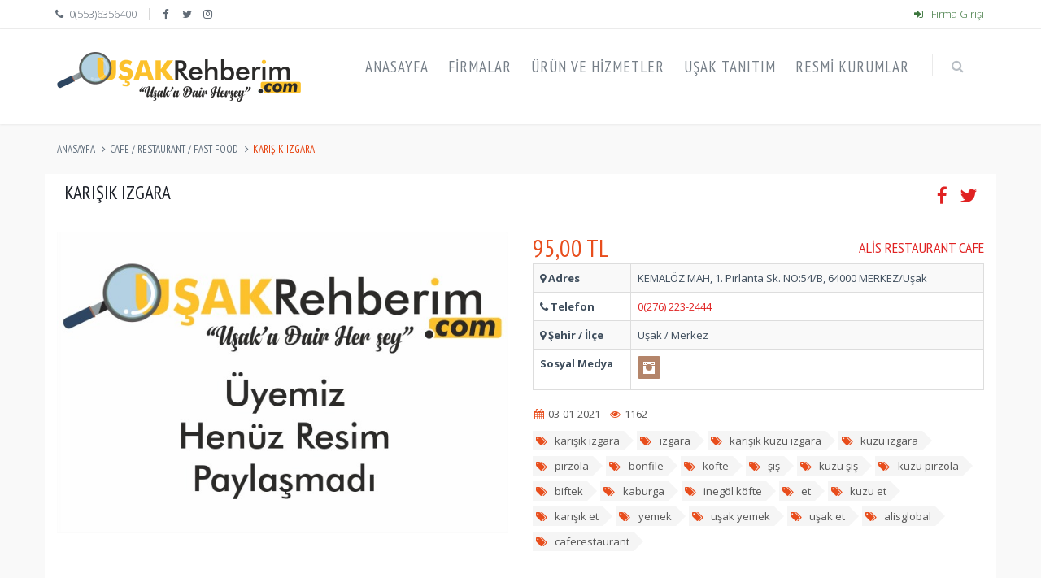

--- FILE ---
content_type: text/html; charset=UTF-8
request_url: https://www.usakrehberim.com/urun/karisik-izgara/
body_size: 9454
content:
    <!DOCTYPE html><html lang="tr"><head><meta charset="UTF-8"><title>KARIŞIK IZGARA - Alis Restaurant Cafe - 95,00 TL</title><meta content="width=device-width, initial-scale=1.0" name="viewport"><meta name="description" content="500 gr. Net (2 pirzola, 2 bonfile, köfte, şiş, biftek, kaburga, inegöl köfte)Köz Garnitürü , Pide ,Sebze,Miks, Kokoş Sos,Bulgur&nbsp; (Extra Et 100 gr 18 tl )..." /><meta name="google-site-verification" content="Sx5ISV__LkbzfOJcEFkT7mUfCpkLzv2YKdMhd8ajr_A" /><meta content="Core Bilişim" name="author"><meta name="publisher" content="VS 2019" /><meta name="googlebot" content="Index, Follow" /><meta name="robots" content="index,follow" /><link rel="dns-prefetch" href="https://maxcdn.bootstrapcdn.com/"><link rel="canonical" href="https://www.usakrehberim.com/urun/karisik-izgara/" /><link rel="alternate" hreflang="tr" href="https://www.usakrehberim.com/"><meta property="og:locale" content="tr_TR" /><meta property="og:type" content="article" /><meta property="og:title" content="KARIŞIK IZGARA" /><meta property="og:description" content="500 gr. Net (2 pirzola, 2 bonfile, köfte, şiş, biftek, kaburga, inegöl köfte)Köz Garnitürü , Pide ,Sebze,Miks, Kokoş Sos,Bulgur&nbsp; (Extra Et 100 gr 18 tl )" /><meta property="og:url" content="https://www.usakrehberim.com/urun/karisik-izgara/" /><meta property="og:site_name" content="Uşak Rehberim" /><meta property="og:image" content="https://www.usakrehberim.com/assets/photo/firma_logo/alis-restaurant-cafe-5a28fd4fda9ee0c.png" /><meta name="twitter:card" content="summary" /><meta name="twitter:description" content="500 gr. Net (2 pirzola, 2 bonfile, köfte, şiş, biftek, kaburga, inegöl köfte)Köz Garnitürü , Pide ,Sebze,Miks, Kokoş Sos,Bulgur&nbsp; (Extra Et 100 gr 18 tl )" /><meta name="twitter:title" content="KARIŞIK IZGARA" /><meta name="twitter:image" content="https://www.usakrehberim.com/assets/photo/firma_logo/alis-restaurant-cafe-5a28fd4fda9ee0c.png" /><link rel="apple-touch-icon" type="image/x-icon" sizes="57x57" href="https://www.usakrehberim.com/assets/fav/apple-icon-57x57.png"><link rel="apple-touch-icon" sizes="60x60" href="https://www.usakrehberim.com/assets/fav/apple-icon-60x60.png"><link rel="apple-touch-icon" sizes="72x72" href="https://www.usakrehberim.com/assets/fav/apple-icon-72x72.png"><link rel="apple-touch-icon" sizes="76x76" href="https://www.usakrehberim.com/assets/fav/apple-icon-76x76.png"><link rel="apple-touch-icon" sizes="114x114" href="https://www.usakrehberim.com/assets/fav/apple-icon-114x114.png"><link rel="apple-touch-icon" sizes="120x120" href="https://www.usakrehberim.com/assets/fav/apple-icon-120x120.png"><link rel="apple-touch-icon" sizes="144x144" href="https://www.usakrehberim.com/assets/fav/apple-icon-144x144.png"><link rel="apple-touch-icon" sizes="152x152" href="https://www.usakrehberim.com/assets/fav/apple-icon-152x152.png"><link rel="apple-touch-icon" sizes="180x180" href="https://www.usakrehberim.com/assets/fav/apple-icon-180x180.png"><link rel="icon" type="image/png" sizes="192x192" href="https://www.usakrehberim.com/assets/fav/android-icon-192x192.png"><link rel="icon" type="image/png" sizes="32x32" href="https://www.usakrehberim.com/assets/fav/favicon-32x32.png"><link rel="icon" type="image/png" sizes="96x96" href="https://www.usakrehberim.com/assets/fav/favicon-96x96.png"><link rel="icon" type="image/png" sizes="16x16" href="https://www.usakrehberim.com/assets/fav/favicon-16x16.png"><link rel="shortcut icon" href="https://www.usakrehberim.com/assets/fav/favicon.ico" type="image/x-icon" /><link rel="icon" href="https://www.usakrehberim.com/assets/fav/favicon.ico" type="image/x-icon" /><meta name="msapplication-TileColor" content="#ffffff"><meta name="msapplication-TileImage" content="https://www.usakrehberim.com/assets/fav/ms-icon-144x144.png"><meta name="theme-color" content="#ffffff"><link href="https://fonts.googleapis.com/css?family=Open+Sans:300,400,600,700%7CPT+Sans+Narrow%7CSource+Sans+Pro:200,300,400,600,700,900&amp;subset=all&display=swap" rel="stylesheet" type="text/css"><link href="https://www.usakrehberim.com/assets/css/fontstil.css" rel="stylesheet" type="text/css"><link rel="stylesheet" href="https://maxcdn.bootstrapcdn.com/bootstrap/3.3.2/css/bootstrap.min.css"><link href="https://www.usakrehberim.com/assets/css/style.css" rel="stylesheet" type="text/css"><script src="https://www.usakrehberim.com/assets/js/jquery.min.js"></script><script>var baseurl = "https://www.usakrehberim.com/";	window.dataLayer = window.dataLayer || [];	function gtag(){dataLayer.push(arguments);}	gtag('js', new Date());	gtag('config', 'UA-154940120-1');	var myCSS = document.createElement( "link" );	myCSS.rel = "stylesheet";	myCSS.href = "https://cdnjs.cloudflare.com/ajax/libs/jqueryui/1.12.1/jquery-ui.min.css";	document.head.insertBefore( myCSS, document.head.childNodes[ document.head.childNodes.length - 1 ].nextSibling );</script></head><body class="ecommerce"><div class="pre-header"><div class="container"><div class="row"><div class="col-md-6 col-sm-6 additional-shop-info"><ul class="list-unstyled list-inline"><li><i class="fa fa-phone"></i><span>0(553)6356400</span></li><li class="shop-currencies"><a href="https://www.facebook.com/usakrehberim/" title="Uşak Rehberim facebook sayfamız" target="_blank" rel="nofollow"><i class="fa fa-facebook"></i></a><a href="javascript:;" title="Uşak Rehberim twitter sayfamız" target="_blank" rel="nofollow"><i class="fa fa-twitter"></i></a><a href="https://www.instagram.com/usakrehberimcom/" title="Uşak Rehberim instagram sayfamız" target="_blank" rel="nofollow"><i class="fa fa-instagram"></i></a></li></ul></div><div class="col-md-6 col-sm-6 additional-nav"><ul class="list-unstyled list-inline pull-right"><li><a href="https://www.usakrehberim.com/login/" class="text-success" title="Uşak Rehberim firma girişi"><i class="fa fa-sign-in"></i> Firma Girişi</a></li></ul></div></div></div> </div><div class="header"><div class="container"><a class="site-logo" href="https://www.usakrehberim.com/" title="Uşak Rehberim"><img src="https://www.usakrehberim.com/assets/images/logo.png" alt="Uşak Rehberim"></a><a href="javascript:;" class="mobi-toggler" title="Uşak Rehberim "><i class="fa fa-bars"></i></a><div class="header-navigation"> <ul><li><a href="https://www.usakrehberim.com/" title="AnaSayfa">AnaSayfa</a></li><li><a href="https://www.usakrehberim.com/firmalar/" title="Firmalar">Firmalar</a></li><li><a href="https://www.usakrehberim.com/urunler/" title="Ürünler">Ürün ve Hizmetler</a></li><li><a href="https://www.usakrehberim.com/usak-tanitim/" title="Uşak Tanıtım Sayfamız">Uşak Tanıtım</a></li><li><a href="https://www.usakrehberim.com/resmi-kurumlar/" title="Uşak Resmi Kurumlar">Resmi Kurumlar</a></li><li class="menu-search"> <span class="sep"></span> <i class="fa fa-search search-btn"></i> <div class="search-box"><form action="https://www.usakrehberim.com/ara/" method="GET"> <div class="input-group"><input type="text" placeholder="Aranacak Kelimeyi Yazınız..." name="term" class="form-control" id="itfrustration"><span class="input-group-btn"> <button class="btn btn-primary" type="submit">Ara</button></span> </div></form> </div> </li> </ul></div></div></div><style>.product-other-images img { max-width: 94px; height: 79px; margin: 5px 8px 12px 0;
}
.product-other-images .resdiv { border: 1px solid #cecece; width: 94px; text-align: center; display: inline-block; vertical-align: middle; cursor: pointer; margin: 5px; margin-left: 0px;
}
.product-main-image img {	margin: 0px;
}
.zoom-main img { max-width: 100%; max-height: 420px; width: auto; height: 300px;
}
.zoom-main { text-align: center;
}</style><div class="main"> <div class="container"><ul class="breadcrumb" itemscope itemtype="https://schema.org/BreadcrumbList"> <li itemprop="itemListElement" itemscope itemtype="https://schema.org/ListItem"><a itemprop="item" href="https://www.usakrehberim.com/" title="Anasayfa"><span itemprop="name">Anasayfa</span></a><meta itemprop="position" content="1" /></li> <li itemprop="itemListElement" itemscope itemtype="https://schema.org/ListItem"><a itemprop="item" href="https://www.usakrehberim.com/urunler/cafe-restaurant-fast-food/" title="Cafe / Restaurant / Fast Food Kategorisi"><span itemprop="name">Cafe / Restaurant / Fast Food</span></a><meta itemprop="position" content="2" /></li> <li itemprop="itemListElement" itemscope itemtype="https://schema.org/ListItem" class="active"><span itemprop="name">KARIŞIK IZGARA</span><meta itemprop="position" content="3" /></li> </ul><div class="row margin-bottom-40"> <div class="col-md-12 product-page" itemscope itemtype="http://schema.org/Product"><meta itemprop="mpn" content="289" /><meta itemprop="sku" content="289" /><meta itemprop="description" content="500 gr. Net (2 pirzola, 2 bonfile, köfte, şiş, biftek, kaburga, inegöl köfte)Köz Garnitürü , Pide ,Sebze,Miks, Kokoş Sos,Bulgur&nbsp; (Extra Et 100 gr 18 tl )" /><div itemprop="brand" itemtype="http://schema.org/Thing" itemscope><meta itemprop="name" content="KARIŞIK IZGARA - Alis Restaurant Cafe" /></div><meta itemprop="name" content="KARIŞIK IZGARA - Alis Restaurant Cafe" /><div itemprop="offers" itemtype="http://schema.org/Offer" itemscope> <meta itemprop="price" content="9.500" /> <meta itemprop="priceCurrency" content="tl" /> <link itemprop="url" href="https://www.usakrehberim.com/urun/karisik-izgara" /> <meta itemprop="availability" content="https://schema.org/InStock" /> <meta itemprop="priceValidUntil" content="2021-01-03" /></div><div itemprop="aggregateRating" itemtype="http://schema.org/AggregateRating" itemscope> <meta itemprop="reviewCount" content="1162" /> <meta itemprop="ratingValue" content="4" /></div><div itemprop="review" itemtype="http://schema.org/Review" itemscope> <div itemprop="author" itemtype="http://schema.org/Person" itemscope><meta itemprop="name" content="Uşak Rehberim" /> </div> </div><div class="frmtop"><div class="frmpaylas"><ul class="product-social list-unstyled list-inline pull-right"> <li><a href="javascript:;" class="fbshare" title="Facebook'ta paylaş"><i class="fa fa-facebook"></i></a></li> <li><a href="javascript:;" class="twshare" title="Twitter'da paylaş"><i class="fa fa-twitter"></i></a></li></ul> </div><div class="_3-rl _7om2"><h1>KARIŞIK IZGARA</h1></div></div> <div class="row"> <div class="col-md-6 col-sm-6"><div class="product-main-image"><img itemprop="image" src="https://www.usakrehberim.com//assets/images/resim_yok.jpeg" alt="Alis Restaurant Cafe" class="img-responsive"></div> </div> <div class="col-md-6 col-sm-6"> <h4 class="pull-right urnfirm"><a href="https://www.usakrehberim.com/alis-restaurant-cafe/" target="_blank" title="Alis Restaurant Cafe">Alis Restaurant Cafe</a></h4><div class="urntop"> <strong>95,00 TL</strong></div> <table class="table table-striped table-bordered responsive-table"> <tbody> <tr> <td class="datasheet-features-type tabletdwidth"><i class="fa fa-map-marker"></i> Adres</td> <td >KEMALÖZ MAH, 1. Pırlanta Sk. NO:54/B, 64000 MERKEZ/Uşak</td> </tr> <tr> <td class="datasheet-features-type"><i class="fa fa-phone"></i> Telefon</td> <td><a href="tel:02762232444" title="Firmayı Ara"><span >0(276) 223-2444</span></a></td> </tr> <tr> <td class="datasheet-features-type"><i class="fa fa-map-marker"></i> Şehir / İlçe</td> <td >Uşak / Merkez</td> </tr><tr> <td class="datasheet-features-type" >Sosyal Medya</td> <td><ul class="social-icons"><li><a class="instagram" rel="nofollow" data-original-title="instagram" href="https://www.instagram.com/alisrestaurantcafe/" target="_blank" title="Alis Restaurant Cafe - İnstagram Sayfası"></a></li> </ul></td> </tr> </tbody></table><ul class="blog-info"><li title="Eklenme Tarihi"><i class="fa fa-calendar"></i> 03-01-2021</li><li title="Ziyaretçi Sayısı"><i class="fa fa-eye"></i> 1162</li></ul><div class="blog-tags"><ul><li><a href="https://www.usakrehberim.com/etiket/karışık+ızgara/" title="karışık ızgara - ürün etiketi"><i class="fa fa-tags"></i> karışık ızgara</a></li><li><a href="https://www.usakrehberim.com/etiket/ızgara/" title="ızgara - ürün etiketi"><i class="fa fa-tags"></i> ızgara</a></li><li><a href="https://www.usakrehberim.com/etiket/karışık+kuzu+ızgara/" title="karışık kuzu ızgara - ürün etiketi"><i class="fa fa-tags"></i> karışık kuzu ızgara</a></li><li><a href="https://www.usakrehberim.com/etiket/kuzu+ızgara/" title="kuzu ızgara - ürün etiketi"><i class="fa fa-tags"></i> kuzu ızgara</a></li><li><a href="https://www.usakrehberim.com/etiket/pirzola/" title="pirzola - ürün etiketi"><i class="fa fa-tags"></i> pirzola</a></li><li><a href="https://www.usakrehberim.com/etiket/bonfile/" title="bonfile - ürün etiketi"><i class="fa fa-tags"></i> bonfile</a></li><li><a href="https://www.usakrehberim.com/etiket/köfte/" title="köfte - ürün etiketi"><i class="fa fa-tags"></i> köfte</a></li><li><a href="https://www.usakrehberim.com/etiket/şiş/" title="şiş - ürün etiketi"><i class="fa fa-tags"></i> şiş</a></li><li><a href="https://www.usakrehberim.com/etiket/kuzu+şiş/" title="kuzu şiş - ürün etiketi"><i class="fa fa-tags"></i> kuzu şiş</a></li><li><a href="https://www.usakrehberim.com/etiket/kuzu+pirzola/" title="kuzu pirzola - ürün etiketi"><i class="fa fa-tags"></i> kuzu pirzola</a></li><li><a href="https://www.usakrehberim.com/etiket/biftek/" title="biftek - ürün etiketi"><i class="fa fa-tags"></i> biftek</a></li><li><a href="https://www.usakrehberim.com/etiket/kaburga/" title="kaburga - ürün etiketi"><i class="fa fa-tags"></i> kaburga</a></li><li><a href="https://www.usakrehberim.com/etiket/inegöl+köfte/" title="inegöl köfte - ürün etiketi"><i class="fa fa-tags"></i> inegöl köfte</a></li><li><a href="https://www.usakrehberim.com/etiket/et/" title="et - ürün etiketi"><i class="fa fa-tags"></i> et</a></li><li><a href="https://www.usakrehberim.com/etiket/kuzu+et/" title="kuzu et - ürün etiketi"><i class="fa fa-tags"></i> kuzu et</a></li><li><a href="https://www.usakrehberim.com/etiket/karışık+et/" title="karışık et - ürün etiketi"><i class="fa fa-tags"></i> karışık et</a></li><li><a href="https://www.usakrehberim.com/etiket/yemek/" title="yemek - ürün etiketi"><i class="fa fa-tags"></i> yemek</a></li><li><a href="https://www.usakrehberim.com/etiket/uşak+yemek/" title="uşak yemek - ürün etiketi"><i class="fa fa-tags"></i> uşak yemek</a></li><li><a href="https://www.usakrehberim.com/etiket/uşak+et/" title="uşak et - ürün etiketi"><i class="fa fa-tags"></i> uşak et</a></li><li><a href="https://www.usakrehberim.com/etiket/alisglobal/" title="alisglobal - ürün etiketi"><i class="fa fa-tags"></i> alisglobal</a></li><li><a href="https://www.usakrehberim.com/etiket/caferestaurant/" title="caferestaurant - ürün etiketi"><i class="fa fa-tags"></i> caferestaurant</a></li></ul> </div> </div> <div class="product-page-content"> <ul id="myTab" class="nav nav-tabs"> <li class="active"><a href="#hakkinda" data-toggle="tab" aria-expanded="true">Ürün Açıklama</a></li><li><a href="#digerurun" data-toggle="tab" >Diğer Ürünleri</a></li> </ul> <div id="myTabContent" class="tab-content"> <div class="tab-pane fade active in" id="hakkinda"> <p><span style="color: rgb(102, 102, 102); font-family: Montserrat; font-size: 15px;">500 gr. Net (2 pirzola, 2 bonfile, köfte, şiş, biftek, kaburga, inegöl köfte)</span></p><p><span style="color: rgb(102, 102, 102); font-family: Montserrat; font-size: 15px;">Köz Garnitürü , Pide ,Sebze,Miks, Kokoş Sos,Bulgur&nbsp; </span></p><p><span style="color: rgb(102, 102, 102); font-family: Montserrat; font-size: 15px;">(Extra Et 100 gr 18 tl )</span></p> </div> <div class="tab-pane fade " id="digerurun"> <div class="row margin-bottom-40"> <div class="col-md-12 col-sm-12"><div class="owl-carousel owl-carousel4"><div><div class="product-item"> <div class="pi-img-wrapper"><a href="https://www.usakrehberim.com/urun/sade-omlet/"><img src="/assets/photo/urun_resimleri/alis-restaurant-cafe-ab5eb41e06.jpeg" class="img-responsive" alt="SADE OMLET"></a> </div> <h3><a href="https://www.usakrehberim.com/urun/sade-omlet/">SADE OMLET</a></h3> <div class="pi-price">9,00 TL</div></div> </div><div><div class="product-item"> <div class="pi-img-wrapper"><a href="https://www.usakrehberim.com/urun/kavurmali-sahanda-yumurta/"><img src="/assets/photo/urun_resimleri/alis-restaurant-cafe-7514cd7593.jpeg" class="img-responsive" alt="KAVURMALI SAHANDA YUMURTA"></a> </div> <h3><a href="https://www.usakrehberim.com/urun/kavurmali-sahanda-yumurta/">KAVURMALI SAHANDA YUMURTA</a></h3> <div class="pi-price">16,00 TL</div></div> </div><div><div class="product-item"> <div class="pi-img-wrapper"><a href="https://www.usakrehberim.com/urun/pastirmali-sahanda-yumurta/"><img src="/assets/photo/urun_resimleri/alis-restaurant-cafe-e358f66661.jpeg" class="img-responsive" alt="PASTIRMALI SAHANDA YUMURTA"></a> </div> <h3><a href="https://www.usakrehberim.com/urun/pastirmali-sahanda-yumurta/">PASTIRMALI SAHANDA YUMURTA</a></h3> <div class="pi-price">15,00 TL</div></div> </div><div><div class="product-item"> <div class="pi-img-wrapper"><a href="https://www.usakrehberim.com/urun/sucuklu-sahanda-yumurta/"><img src="/assets/photo/urun_resimleri/alis-restaurant-cafe-a879d329fd.jpeg" class="img-responsive" alt="SUCUKLU SAHANDA YUMURTA"></a> </div> <h3><a href="https://www.usakrehberim.com/urun/sucuklu-sahanda-yumurta/">SUCUKLU SAHANDA YUMURTA</a></h3> <div class="pi-price">12,00 TL</div></div> </div><div><div class="product-item"> <div class="pi-img-wrapper"><a href="https://www.usakrehberim.com/urun/sade-sahanda-yumurta/"><img src="/assets/photo/urun_resimleri/alis-restaurant-cafe-95a8c7dafd.jpeg" class="img-responsive" alt="SADE SAHANDA YUMURTA"></a> </div> <h3><a href="https://www.usakrehberim.com/urun/sade-sahanda-yumurta/">SADE SAHANDA YUMURTA</a></h3> <div class="pi-price">7,00 TL</div></div> </div><div><div class="product-item"> <div class="pi-img-wrapper"><a href="https://www.usakrehberim.com/urun/alis-serpme-kahvalti/"><img src="/assets/photo/urun_resimleri/alis-restaurant-cafe-1dd35efbc3.jpg" class="img-responsive" alt="ALİS SERPME KAHVALTI"></a> </div> <h3><a href="https://www.usakrehberim.com/urun/alis-serpme-kahvalti/">ALİS SERPME KAHVALTI</a></h3> <div class="pi-price">60,00 TL</div></div> </div><div><div class="product-item"> <div class="pi-img-wrapper"><a href="https://www.usakrehberim.com/urun/alis-tabakta-kahvalti/"><img src="/assets/photo/urun_resimleri/alis-restaurant-cafe-46a6bd7d39.jpg" class="img-responsive" alt="ALİS TABAKTA KAHVALTI"></a> </div> <h3><a href="https://www.usakrehberim.com/urun/alis-tabakta-kahvalti/">ALİS TABAKTA KAHVALTI</a></h3> <div class="pi-price">20,00 TL</div></div> </div><div><div class="product-item"> <div class="pi-img-wrapper"><a href="https://www.usakrehberim.com/urun/somon/"><img src="/assets/photo/urun_resimleri/alis-restaurant-cafe-2fed7ab1e6.jpeg" class="img-responsive" alt="SOMON "></a> </div> <h3><a href="https://www.usakrehberim.com/urun/somon/">SOMON </a></h3> <div class="pi-price">45,00 TL</div></div> </div><div><div class="product-item"> <div class="pi-img-wrapper"><a href="https://www.usakrehberim.com/urun/kalamar./"><img src="/assets/photo/urun_resimleri/alis-restaurant-cafe-6285c4d5c7.jpeg" class="img-responsive" alt="KALAMAR."></a> </div> <h3><a href="https://www.usakrehberim.com/urun/kalamar./">KALAMAR.</a></h3> <div class="pi-price">55,00 TL</div></div> </div><div><div class="product-item"> <div class="pi-img-wrapper"><a href="https://www.usakrehberim.com/urun/karides-guvec/"><img src="/assets/photo/urun_resimleri/alis-restaurant-cafe-eeb5935a7b.jpeg" class="img-responsive" alt="KARİDES GÜVEÇ"></a> </div> <h3><a href="https://www.usakrehberim.com/urun/karides-guvec/">KARİDES GÜVEÇ</a></h3> <div class="pi-price">35,00 TL</div></div> </div><div><div class="product-item"> <div class="pi-img-wrapper"><a href="https://www.usakrehberim.com/urun/levrek/"><img src="/assets/photo/urun_resimleri/alis-restaurant-cafe-0a368efd8e.jpeg" class="img-responsive" alt="LEVREK"></a> </div> <h3><a href="https://www.usakrehberim.com/urun/levrek/">LEVREK</a></h3> <div class="pi-price">40,00 TL</div></div> </div><div><div class="product-item"> <div class="pi-img-wrapper"><a href="https://www.usakrehberim.com/urun/lahmacun../"><img src="/assets/photo/urun_resimleri/alis-restaurant-cafe-139cb81c70.jpg" class="img-responsive" alt="LAHMACUN.."></a> </div> <h3><a href="https://www.usakrehberim.com/urun/lahmacun../">LAHMACUN..</a></h3> <div class="pi-price">10,00 TL</div></div> </div><div><div class="product-item"> <div class="pi-img-wrapper"><a href="https://www.usakrehberim.com/urun/ispanakli-pide./"><img src="/assets/photo/urun_resimleri/alis-restaurant-cafe-ecae6ee6c1.jpg" class="img-responsive" alt="ISPANAKLI PİDE."></a> </div> <h3><a href="https://www.usakrehberim.com/urun/ispanakli-pide./">ISPANAKLI PİDE.</a></h3> <div class="pi-price">12,00 TL</div></div> </div><div><div class="product-item"> <div class="pi-img-wrapper"><a href="https://www.usakrehberim.com/urun/kiymali-pide./"><img src="/assets/photo/urun_resimleri/alis-restaurant-cafe-e381142cb1.jpg" class="img-responsive" alt="KIYMALI PİDE."></a> </div> <h3><a href="https://www.usakrehberim.com/urun/kiymali-pide./">KIYMALI PİDE.</a></h3> <div class="pi-price">15,00 TL</div></div> </div><div><div class="product-item"> <div class="pi-img-wrapper"><a href="https://www.usakrehberim.com/urun/kiremitte-kusbasili/"><img src="/assets/photo/urun_resimleri/alis-restaurant-cafe-a6efbb320a.jpeg" class="img-responsive" alt="KİREMİTTE KUŞBAŞILI"></a> </div> <h3><a href="https://www.usakrehberim.com/urun/kiremitte-kusbasili/">KİREMİTTE KUŞBAŞILI</a></h3> <div class="pi-price">35,00 TL</div></div> </div><div><div class="product-item"> <div class="pi-img-wrapper"><a href="https://www.usakrehberim.com/urun/katmer-tatlisi./"><img src="/assets/photo/urun_resimleri/alis-restaurant-cafe-57ad8a5f47.jpeg" class="img-responsive" alt="KATMER TATLISI."></a> </div> <h3><a href="https://www.usakrehberim.com/urun/katmer-tatlisi./">KATMER TATLISI.</a></h3> <div class="pi-price">17,00 TL</div></div> </div><div><div class="product-item"> <div class="pi-img-wrapper"><a href="https://www.usakrehberim.com/urun/ekmek-kadayifi/"><img src="/assets/photo/urun_resimleri/alis-restaurant-cafe-186d6803c8.jpeg" class="img-responsive" alt="EKMEK KADAYIFI"></a> </div> <h3><a href="https://www.usakrehberim.com/urun/ekmek-kadayifi/">EKMEK KADAYIFI</a></h3> <div class="pi-price">15,00 TL</div></div> </div><div><div class="product-item"> <div class="pi-img-wrapper"><a href="https://www.usakrehberim.com/urun/firinda-sutlac/"><img src="/assets/photo/urun_resimleri/alis-restaurant-cafe-3b299d580b.jpeg" class="img-responsive" alt="FIRINDA SÜTLAÇ"></a> </div> <h3><a href="https://www.usakrehberim.com/urun/firinda-sutlac/">FIRINDA SÜTLAÇ</a></h3> <div class="pi-price">12,00 TL</div></div> </div><div><div class="product-item"> <div class="pi-img-wrapper"><a href="https://www.usakrehberim.com/urun/kabak-tatlisi/"><img src="/assets/photo/urun_resimleri/alis-restaurant-cafe-04082228a9.jpeg" class="img-responsive" alt="KABAK TATLISI"></a> </div> <h3><a href="https://www.usakrehberim.com/urun/kabak-tatlisi/">KABAK TATLISI</a></h3> <div class="pi-price">15,00 TL</div></div> </div><div><div class="product-item"> <div class="pi-img-wrapper"><a href="https://www.usakrehberim.com/urun/kunefe/"><img src="/assets/photo/urun_resimleri/alis-restaurant-cafe-ae714b2a96.jpeg" class="img-responsive" alt="KÜNEFE"></a> </div> <h3><a href="https://www.usakrehberim.com/urun/kunefe/">KÜNEFE</a></h3> <div class="pi-price">15,00 TL</div></div> </div><div><div class="product-item"> <div class="pi-img-wrapper"><a href="https://www.usakrehberim.com/urun/magnolia/"><img src="/assets/photo/urun_resimleri/alis-restaurant-cafe-7a0ccd1e23.jpeg" class="img-responsive" alt="MAGNOLIA"></a> </div> <h3><a href="https://www.usakrehberim.com/urun/magnolia/">MAGNOLIA</a></h3> <div class="pi-price">13,00 TL</div></div> </div><div><div class="product-item"> <div class="pi-img-wrapper"><a href="https://www.usakrehberim.com/urun/frambuazli-cheescake/"><img src="/assets/photo/urun_resimleri/alis-restaurant-cafe-933930b9f2.jpeg" class="img-responsive" alt="FRAMBUAZLI CHEESCAKE"></a> </div> <h3><a href="https://www.usakrehberim.com/urun/frambuazli-cheescake/">FRAMBUAZLI CHEESCAKE</a></h3> <div class="pi-price">14,00 TL</div></div> </div><div><div class="product-item"> <div class="pi-img-wrapper"><a href="https://www.usakrehberim.com/urun/tiramisu/"><img src="/assets/photo/urun_resimleri/alis-restaurant-cafe-22a71a7992.jpeg" class="img-responsive" alt="TİRAMİSU"></a> </div> <h3><a href="https://www.usakrehberim.com/urun/tiramisu/">TİRAMİSU</a></h3> <div class="pi-price">14,00 TL</div></div> </div><div><div class="product-item"> <div class="pi-img-wrapper"><a href="https://www.usakrehberim.com/urun/ton-balikli-salata/"><img src="/assets/photo/urun_resimleri/alis-restaurant-cafe-034a8283a9.jpeg" class="img-responsive" alt="TON BALIKLI SALATA"></a> </div> <h3><a href="https://www.usakrehberim.com/urun/ton-balikli-salata/">TON BALIKLI SALATA</a></h3> <div class="pi-price">25,00 TL</div></div> </div><div><div class="product-item"> <div class="pi-img-wrapper"><a href="https://www.usakrehberim.com/urun/tavuklu-sezar-salata/"><img src="/assets/photo/urun_resimleri/alis-restaurant-cafe-fc7d899595.jpeg" class="img-responsive" alt="TAVUKLU SEZAR SALATA"></a> </div> <h3><a href="https://www.usakrehberim.com/urun/tavuklu-sezar-salata/">TAVUKLU SEZAR SALATA</a></h3> <div class="pi-price">15,00 TL</div></div> </div><div><div class="product-item"> <div class="pi-img-wrapper"><a href="https://www.usakrehberim.com/urun/roka-salatasi/"><img src="/assets/photo/urun_resimleri/alis-restaurant-cafe-b1e223ea32.jpeg" class="img-responsive" alt="ROKA SALATASI"></a> </div> <h3><a href="https://www.usakrehberim.com/urun/roka-salatasi/">ROKA SALATASI</a></h3> <div class="pi-price">13,00 TL</div></div> </div><div><div class="product-item"> <div class="pi-img-wrapper"><a href="https://www.usakrehberim.com/urun/gavurdagi-salatasi/"><img src="/assets/photo/urun_resimleri/alis-restaurant-cafe-4f688b5d46.jpg" class="img-responsive" alt="GAVURDAĞI SALATASI"></a> </div> <h3><a href="https://www.usakrehberim.com/urun/gavurdagi-salatasi/">GAVURDAĞI SALATASI</a></h3> <div class="pi-price">20,00 TL</div></div> </div><div><div class="product-item"> <div class="pi-img-wrapper"><a href="https://www.usakrehberim.com/urun/kasik-salata/"><img src="/assets/photo/urun_resimleri/alis-restaurant-cafe-2b2f0a6652.jpeg" class="img-responsive" alt="KAŞIK SALATA"></a> </div> <h3><a href="https://www.usakrehberim.com/urun/kasik-salata/">KAŞIK SALATA</a></h3> <div class="pi-price">15,00 TL</div></div> </div><div><div class="product-item"> <div class="pi-img-wrapper"><a href="https://www.usakrehberim.com/urun/coban-salata/"><img src="/assets/photo/urun_resimleri/alis-restaurant-cafe-f3a8c2db93.jpeg" class="img-responsive" alt="ÇOBAN SALATA"></a> </div> <h3><a href="https://www.usakrehberim.com/urun/coban-salata/">ÇOBAN SALATA</a></h3> <div class="pi-price">13,00 TL</div></div> </div><div><div class="product-item"> <div class="pi-img-wrapper"><a href="https://www.usakrehberim.com/urun/alis-et-corbasi/"><img src="/assets/photo/urun_resimleri/alis-restaurant-cafe-2d61f6303f.jpg" class="img-responsive" alt="ALİS ET ÇORBASI"></a> </div> <h3><a href="https://www.usakrehberim.com/urun/alis-et-corbasi/">ALİS ET ÇORBASI</a></h3> <div class="pi-price">13,00 TL</div></div> </div><div><div class="product-item"> <div class="pi-img-wrapper"><a href="https://www.usakrehberim.com/urun/sebzeli-corba/"><img src="/assets/photo/urun_resimleri/alis-restaurant-cafe-df1692921f.jpeg" class="img-responsive" alt="SEBZELİ ÇORBA"></a> </div> <h3><a href="https://www.usakrehberim.com/urun/sebzeli-corba/">SEBZELİ ÇORBA</a></h3> <div class="pi-price">10,00 TL</div></div> </div><div><div class="product-item"> <div class="pi-img-wrapper"><a href="https://www.usakrehberim.com/urun/tavuk-suyu-corbasi/"><img src="/assets/photo/urun_resimleri/alis-restaurant-cafe-3762e7f189.jpeg" class="img-responsive" alt="TAVUK SUYU ÇORBASI"></a> </div> <h3><a href="https://www.usakrehberim.com/urun/tavuk-suyu-corbasi/">TAVUK SUYU ÇORBASI</a></h3> <div class="pi-price">10,00 TL</div></div> </div><div><div class="product-item"> <div class="pi-img-wrapper"><a href="https://www.usakrehberim.com/urun/ezogelin-corbasi/"><img src="/assets/photo/urun_resimleri/alis-restaurant-cafe-1d1ad61610.jpeg" class="img-responsive" alt="EZOGELİN ÇORBASI"></a> </div> <h3><a href="https://www.usakrehberim.com/urun/ezogelin-corbasi/">EZOGELİN ÇORBASI</a></h3> <div class="pi-price">10,00 TL</div></div> </div><div><div class="product-item"> <div class="pi-img-wrapper"><a href="https://www.usakrehberim.com/urun/mercimek-corbasi/"><img src="/assets/photo/urun_resimleri/alis-restaurant-cafe-66c1e52440.jpeg" class="img-responsive" alt="MERCİMEK ÇORBASI"></a> </div> <h3><a href="https://www.usakrehberim.com/urun/mercimek-corbasi/">MERCİMEK ÇORBASI</a></h3> <div class="pi-price">10,00 TL</div></div> </div><div><div class="product-item"> <div class="pi-img-wrapper"><a href="https://www.usakrehberim.com/urun/bazlama-tost/"><img src="/assets/photo/urun_resimleri/alis-restaurant-cafe-d55e55dd7f.jpeg" class="img-responsive" alt="BAZLAMA TOST"></a> </div> <h3><a href="https://www.usakrehberim.com/urun/bazlama-tost/">BAZLAMA TOST</a></h3> <div class="pi-price">16,00 TL</div></div> </div><div><div class="product-item"> <div class="pi-img-wrapper"><a href="https://www.usakrehberim.com/urun/karisik-tost/"><img src="/assets/photo/urun_resimleri/alis-restaurant-cafe-fc855a6ed8.jpg" class="img-responsive" alt="KARIŞIK TOST"></a> </div> <h3><a href="https://www.usakrehberim.com/urun/karisik-tost/">KARIŞIK TOST</a></h3> <div class="pi-price">15,00 TL</div></div> </div><div><div class="product-item"> <div class="pi-img-wrapper"><a href="https://www.usakrehberim.com/urun/kasarli-tost/"><img src="/assets/photo/urun_resimleri/alis-restaurant-cafe-024881f546.jpeg" class="img-responsive" alt="KAŞARLI TOST"></a> </div> <h3><a href="https://www.usakrehberim.com/urun/kasarli-tost/">KAŞARLI TOST</a></h3> <div class="pi-price">13,00 TL</div></div> </div><div><div class="product-item"> <div class="pi-img-wrapper"><a href="https://www.usakrehberim.com/urun/gozleme/"><img src="/assets/photo/urun_resimleri/alis-restaurant-cafe-1036fceb29.jpg" class="img-responsive" alt="GÖZLEME"></a> </div> <h3><a href="https://www.usakrehberim.com/urun/gozleme/">GÖZLEME</a></h3> <div class="pi-price">10,00 TL</div></div> </div><div><div class="product-item"> <div class="pi-img-wrapper"><a href="https://www.usakrehberim.com/urun/pacanga-boregi/"><img src="/assets/photo/urun_resimleri/alis-restaurant-cafe-d9fcaa2523.jpeg" class="img-responsive" alt="PAÇANGA BÖREĞİ"></a> </div> <h3><a href="https://www.usakrehberim.com/urun/pacanga-boregi/">PAÇANGA BÖREĞİ</a></h3> <div class="pi-price">13,00 TL</div></div> </div><div><div class="product-item"> <div class="pi-img-wrapper"><a href="https://www.usakrehberim.com/urun/sigara-boregi/"><img src="/assets/photo/urun_resimleri/alis-restaurant-cafe-c6c4c851b3.jpeg" class="img-responsive" alt="SİGARA BÖREĞİ"></a> </div> <h3><a href="https://www.usakrehberim.com/urun/sigara-boregi/">SİGARA BÖREĞİ</a></h3> <div class="pi-price">7,00 TL</div></div> </div><div><div class="product-item"> <div class="pi-img-wrapper"><a href="https://www.usakrehberim.com/urun/alis-double-steak-burger/"><img src="/assets/photo/urun_resimleri/alis-restaurant-cafe-60a2b31377.jpg" class="img-responsive" alt="ALİS DOUBLE STEAK BURGER"></a> </div> <h3><a href="https://www.usakrehberim.com/urun/alis-double-steak-burger/">ALİS DOUBLE STEAK BURGER</a></h3> <div class="pi-price">33,00 TL</div></div> </div><div><div class="product-item"> <div class="pi-img-wrapper"><a href="https://www.usakrehberim.com/urun/alis-steak-burger/"><img src="/assets/photo/urun_resimleri/alis-restaurant-cafe-94509a488f.jpg" class="img-responsive" alt="ALİS STEAK BURGER"></a> </div> <h3><a href="https://www.usakrehberim.com/urun/alis-steak-burger/">ALİS STEAK BURGER</a></h3> <div class="pi-price">25,00 TL</div></div> </div><div><div class="product-item"> <div class="pi-img-wrapper"><a href="https://www.usakrehberim.com/urun/citir-tavuk/"><img src="/assets/photo/urun_resimleri/alis-restaurant-cafe-7858d5f4ca.jpeg" class="img-responsive" alt="ÇITIR TAVUK"></a> </div> <h3><a href="https://www.usakrehberim.com/urun/citir-tavuk/">ÇITIR TAVUK</a></h3> <div class="pi-price">20,00 TL</div></div> </div><div><div class="product-item"> <div class="pi-img-wrapper"><a href="https://www.usakrehberim.com/urun/burger-menu/"><img src="/assets/photo/urun_resimleri/alis-restaurant-cafe-086fe3ca9c.jpeg" class="img-responsive" alt="BURGER MENÜ"></a> </div> <h3><a href="https://www.usakrehberim.com/urun/burger-menu/">BURGER MENÜ</a></h3> <div class="pi-price">20,00 TL</div></div> </div><div><div class="product-item"> <div class="pi-img-wrapper"><a href="https://www.usakrehberim.com/urun/kofte-menu/"><img src="/assets/photo/urun_resimleri/alis-restaurant-cafe-32a36986b8.jpeg" class="img-responsive" alt="KÖFTE MENÜ"></a> </div> <h3><a href="https://www.usakrehberim.com/urun/kofte-menu/">KÖFTE MENÜ</a></h3> <div class="pi-price">20,00 TL</div></div> </div><div><div class="product-item"> <div class="pi-img-wrapper"><a href="https://www.usakrehberim.com/urun/mevlana-konya-usulu/"><img src="/assets/photo/urun_resimleri/alis-restaurant-cafe-abe198134d.jpg" class="img-responsive" alt="MEVLANA (KONYA USÜLÜ)"></a> </div> <h3><a href="https://www.usakrehberim.com/urun/mevlana-konya-usulu/">MEVLANA (KONYA USÜLÜ)</a></h3> <div class="pi-price">20,00 TL</div></div> </div><div><div class="product-item"> <div class="pi-img-wrapper"><a href="https://www.usakrehberim.com/urun/bicak-arasi-konya-usulu/"><img src="/assets/photo/urun_resimleri/alis-restaurant-cafe-21c4ef7925.jpg" class="img-responsive" alt="BIÇAK ARASI (KONYA USÜLÜ)"></a> </div> <h3><a href="https://www.usakrehberim.com/urun/bicak-arasi-konya-usulu/">BIÇAK ARASI (KONYA USÜLÜ)</a></h3> <div class="pi-price">20,00 TL</div></div> </div><div><div class="product-item"> <div class="pi-img-wrapper"><a href="https://www.usakrehberim.com/urun/etli-ekmek-konya-usulu/"><img src="/assets/photo/urun_resimleri/alis-restaurant-cafe-d03a2ce8ae.jpg" class="img-responsive" alt="ETLİ EKMEK (KONYA USÜLÜ)"></a> </div> <h3><a href="https://www.usakrehberim.com/urun/etli-ekmek-konya-usulu/">ETLİ EKMEK (KONYA USÜLÜ)</a></h3> <div class="pi-price">17,00 TL</div></div> </div><div><div class="product-item"> <div class="pi-img-wrapper"><a href="https://www.usakrehberim.com/urun/mantarli-pide/"><img src="/assets/photo/urun_resimleri/alis-restaurant-cafe-450dca2b60.jpg" class="img-responsive" alt="MANTARLI PİDE"></a> </div> <h3><a href="https://www.usakrehberim.com/urun/mantarli-pide/">MANTARLI PİDE</a></h3> <div class="pi-price">13,00 TL</div></div> </div><div><div class="product-item"> <div class="pi-img-wrapper"><a href="https://www.usakrehberim.com/urun/kasarli-pide/"><img src="/assets/photo/urun_resimleri/alis-restaurant-cafe-2207bec9f3.jpg" class="img-responsive" alt="KAŞARLI PİDE"></a> </div> <h3><a href="https://www.usakrehberim.com/urun/kasarli-pide/">KAŞARLI PİDE</a></h3> <div class="pi-price">15,00 TL</div></div> </div><div><div class="product-item"> <div class="pi-img-wrapper"><a href="https://www.usakrehberim.com/urun/peynirli-pide/"><img src="/assets/photo/urun_resimleri/alis-restaurant-cafe-ab5dc33fff.jpg" class="img-responsive" alt="PEYNİRLİ PİDE"></a> </div> <h3><a href="https://www.usakrehberim.com/urun/peynirli-pide/">PEYNİRLİ PİDE</a></h3> <div class="pi-price">12,00 TL</div></div> </div><div><div class="product-item"> <div class="pi-img-wrapper"><a href="https://www.usakrehberim.com/urun/sogansiz-pide/"><img src="/assets/photo/urun_resimleri/alis-restaurant-cafe-2980122670.jpg" class="img-responsive" alt="SOĞANSIZ PİDE"></a> </div> <h3><a href="https://www.usakrehberim.com/urun/sogansiz-pide/">SOĞANSIZ PİDE</a></h3> <div class="pi-price">17,00 TL</div></div> </div><div><div class="product-item"> <div class="pi-img-wrapper"><a href="https://www.usakrehberim.com/urun/kusbasili-pide/"><img src="/assets/photo/urun_resimleri/alis-restaurant-cafe-736c5f35ed.jpg" class="img-responsive" alt="KUŞBAŞILI PİDE"></a> </div> <h3><a href="https://www.usakrehberim.com/urun/kusbasili-pide/">KUŞBAŞILI PİDE</a></h3> <div class="pi-price">20,00 TL</div></div> </div><div><div class="product-item"> <div class="pi-img-wrapper"><a href="https://www.usakrehberim.com/urun/sucuk-izgara/"><img src="/assets/photo/urun_resimleri/alis-restaurant-cafe-3d08cb3191.jpg" class="img-responsive" alt="SUCUK IZGARA"></a> </div> <h3><a href="https://www.usakrehberim.com/urun/sucuk-izgara/">SUCUK IZGARA</a></h3> <div class="pi-price">32,00 TL</div></div> </div><div><div class="product-item"> <div class="pi-img-wrapper"><a href="https://www.usakrehberim.com/urun/pideli-kofte/"><img src="/assets/photo/urun_resimleri/alis-restaurant-cafe-29d04678b4.jpg" class="img-responsive" alt="PİDELİ KÖFTE"></a> </div> <h3><a href="https://www.usakrehberim.com/urun/pideli-kofte/">PİDELİ KÖFTE</a></h3> <div class="pi-price">34,00 TL</div></div> </div><div><div class="product-item"> <div class="pi-img-wrapper"><a href="https://www.usakrehberim.com/urun/steak-kofte/"><img src="/assets/photo/urun_resimleri/alis-restaurant-cafe-a536727286.jpg" class="img-responsive" alt="STEAK KÖFTE"></a> </div> <h3><a href="https://www.usakrehberim.com/urun/steak-kofte/">STEAK KÖFTE</a></h3> <div class="pi-price">33,00 TL</div></div> </div><div><div class="product-item"> <div class="pi-img-wrapper"><a href="https://www.usakrehberim.com/urun/inegol-kofte/"><img src="/assets/photo/urun_resimleri/alis-restaurant-cafe-3efb1852e1.jpg" class="img-responsive" alt="İNEGÖL KÖFTE"></a> </div> <h3><a href="https://www.usakrehberim.com/urun/inegol-kofte/">İNEGÖL KÖFTE</a></h3> <div class="pi-price">30,00 TL</div></div> </div><div><div class="product-item"> <div class="pi-img-wrapper"><a href="https://www.usakrehberim.com/urun/kasarli-kofte/"><img src="/assets/photo/urun_resimleri/alis-restaurant-cafe-64c349ea61.jpg" class="img-responsive" alt="KAŞARLI KÖFTE"></a> </div> <h3><a href="https://www.usakrehberim.com/urun/kasarli-kofte/">KAŞARLI KÖFTE</a></h3> <div class="pi-price">30,00 TL</div></div> </div><div><div class="product-item"> <div class="pi-img-wrapper"><a href="https://www.usakrehberim.com/urun/izgara-kofte/"><img src="/assets/photo/urun_resimleri/alis-restaurant-cafe-e441a873af.jpg" class="img-responsive" alt="IZGARA KÖFTE"></a> </div> <h3><a href="https://www.usakrehberim.com/urun/izgara-kofte/">IZGARA KÖFTE</a></h3> <div class="pi-price">25,00 TL</div></div> </div><div><div class="product-item"> <div class="pi-img-wrapper"><a href="https://www.usakrehberim.com/urun/beyti-sarma/"><img src="/assets/photo/urun_resimleri/alis-restaurant-cafe-9623e1f96f.jpg" class="img-responsive" alt="BEYTİ SARMA"></a> </div> <h3><a href="https://www.usakrehberim.com/urun/beyti-sarma/">BEYTİ SARMA</a></h3> <div class="pi-price">35,00 TL</div></div> </div><div><div class="product-item"> <div class="pi-img-wrapper"><a href="https://www.usakrehberim.com/urun/sis-kebap/"><img src="/assets/photo/urun_resimleri/alis-restaurant-cafe-435ffce941.jpg" class="img-responsive" alt="ŞİŞ KEBAP"></a> </div> <h3><a href="https://www.usakrehberim.com/urun/sis-kebap/">ŞİŞ KEBAP</a></h3> <div class="pi-price">30,00 TL</div></div> </div><div><div class="product-item"> <div class="pi-img-wrapper"><a href="https://www.usakrehberim.com/urun/urfa-kebap/"><img src="/assets/photo/urun_resimleri/alis-restaurant-cafe-4ce379d3d8.jpg" class="img-responsive" alt="URFA KEBAP"></a> </div> <h3><a href="https://www.usakrehberim.com/urun/urfa-kebap/">URFA KEBAP</a></h3> <div class="pi-price">30,00 TL</div></div> </div><div><div class="product-item"> <div class="pi-img-wrapper"><a href="https://www.usakrehberim.com/urun/adana-kebap/"><img src="/assets/photo/urun_resimleri/alis-restaurant-cafe-2ec8ec1371.jpg" class="img-responsive" alt="ADANA KEBAP"></a> </div> <h3><a href="https://www.usakrehberim.com/urun/adana-kebap/">ADANA KEBAP</a></h3> <div class="pi-price">30,00 TL</div></div> </div><div><div class="product-item"> <div class="pi-img-wrapper"><a href="https://www.usakrehberim.com/urun/pilic-pirzola/"><img src="/assets/photo/urun_resimleri/alis-restaurant-cafe-6edb8ec8b9.jpg" class="img-responsive" alt="PİLİÇ PİRZOLA"></a> </div> <h3><a href="https://www.usakrehberim.com/urun/pilic-pirzola/">PİLİÇ PİRZOLA</a></h3> <div class="pi-price">22,00 TL</div></div> </div><div><div class="product-item"> <div class="pi-img-wrapper"><a href="https://www.usakrehberim.com/urun/izgara-tavuk/"><img src="/assets/photo/urun_resimleri/alis-restaurant-cafe-2bc54388ad.jpg" class="img-responsive" alt="IZGARA TAVUK"></a> </div> <h3><a href="https://www.usakrehberim.com/urun/izgara-tavuk/">IZGARA TAVUK</a></h3> <div class="pi-price">20,00 TL</div></div> </div><div><div class="product-item"> <div class="pi-img-wrapper"><a href="https://www.usakrehberim.com/urun/kanat-izgara/"><img src="/assets/photo/urun_resimleri/alis-restaurant-cafe-a84a28395c.jpg" class="img-responsive" alt="KANAT IZGARA"></a> </div> <h3><a href="https://www.usakrehberim.com/urun/kanat-izgara/">KANAT IZGARA</a></h3> <div class="pi-price">22,00 TL</div></div> </div><div><div class="product-item"> <div class="pi-img-wrapper"><a href="https://www.usakrehberim.com/urun/tavuk-sis/"><img src="/assets/photo/urun_resimleri/alis-restaurant-cafe-fd921b669a.jpg" class="img-responsive" alt="TAVUK ŞİŞ"></a> </div> <h3><a href="https://www.usakrehberim.com/urun/tavuk-sis/">TAVUK ŞİŞ</a></h3> <div class="pi-price">24,00 TL</div></div> </div><div><div class="product-item"> <div class="pi-img-wrapper"><a href="https://www.usakrehberim.com/urun/tavuk-sinitzel/"><img src="/assets/photo/urun_resimleri/alis-restaurant-cafe-aea75779e9.jpg" class="img-responsive" alt="TAVUK ŞİNİTZEL"></a> </div> <h3><a href="https://www.usakrehberim.com/urun/tavuk-sinitzel/">TAVUK ŞİNİTZEL</a></h3> <div class="pi-price">20,00 TL</div></div> </div><div><div class="product-item"> <div class="pi-img-wrapper"><a href="https://www.usakrehberim.com/urun/feslegenli-tagliatelle/"><img src="/assets/photo/urun_resimleri/alis-restaurant-cafe-cfff2daf0a.jpeg" class="img-responsive" alt="FESLEĞENLİ TAGLIATELLE"></a> </div> <h3><a href="https://www.usakrehberim.com/urun/feslegenli-tagliatelle/">FESLEĞENLİ TAGLIATELLE</a></h3> <div class="pi-price">30,00 TL</div></div> </div><div><div class="product-item"> <div class="pi-img-wrapper"><a href="https://www.usakrehberim.com/urun/fettucini-alfredo/"><img src="/assets/photo/urun_resimleri/alis-restaurant-cafe-5a0684ee03.jpg" class="img-responsive" alt="FETTUCINI ALFREDO"></a> </div> <h3><a href="https://www.usakrehberim.com/urun/fettucini-alfredo/">FETTUCINI ALFREDO</a></h3> <div class="pi-price">30,00 TL</div></div> </div><div><div class="product-item"> <div class="pi-img-wrapper"><a href="https://www.usakrehberim.com/urun/penne-arabiata/"><img src="/assets/photo/urun_resimleri/alis-restaurant-cafe-7b58f1f5a6.jpeg" class="img-responsive" alt="PENNE ARABIATA"></a> </div> <h3><a href="https://www.usakrehberim.com/urun/penne-arabiata/">PENNE ARABIATA</a></h3> <div class="pi-price">18,00 TL</div></div> </div><div><div class="product-item"> <div class="pi-img-wrapper"><a href="https://www.usakrehberim.com/urun/penne-alfredo/"><img src="/assets/photo/urun_resimleri/alis-restaurant-cafe-a5241ef47c.jpg" class="img-responsive" alt="PENNE ALFREDO"></a> </div> <h3><a href="https://www.usakrehberim.com/urun/penne-alfredo/">PENNE ALFREDO</a></h3> <div class="pi-price">20,00 TL</div></div> </div><div><div class="product-item"> <div class="pi-img-wrapper"><a href="https://www.usakrehberim.com/urun/karisik-kuzu-izgara/"><img src="https://www.usakrehberim.com//assets/images/resim_yok.jpeg" class="img-responsive" alt="KARIŞIK KUZU IZGARA"></a> </div> <h3><a href="https://www.usakrehberim.com/urun/karisik-kuzu-izgara/">KARIŞIK KUZU IZGARA</a></h3> <div class="pi-price">175,00 TL</div></div> </div><div><div class="product-item"> <div class="pi-img-wrapper"><a href="https://www.usakrehberim.com/urun/alis-kuzum/"><img src="https://www.usakrehberim.com//assets/images/resim_yok.jpeg" class="img-responsive" alt="ALİS KUZUM"></a> </div> <h3><a href="https://www.usakrehberim.com/urun/alis-kuzum/">ALİS KUZUM</a></h3> <div class="pi-price">75,00 TL</div></div> </div><div><div class="product-item"> <div class="pi-img-wrapper"><a href="https://www.usakrehberim.com/urun/kuzu-sac-kavurma/"><img src="/assets/photo/urun_resimleri/alis-restaurant-cafe-148cabd4bb.jpeg" class="img-responsive" alt="KUZU SAÇ KAVURMA"></a> </div> <h3><a href="https://www.usakrehberim.com/urun/kuzu-sac-kavurma/">KUZU SAÇ KAVURMA</a></h3> <div class="pi-price">45,00 TL</div></div> </div><div><div class="product-item"> <div class="pi-img-wrapper"><a href="https://www.usakrehberim.com/urun/bobrek-izgara/"><img src="/assets/photo/urun_resimleri/alis-restaurant-cafe-dfe8d36cb6.jpeg" class="img-responsive" alt="BÖBREK IZGARA"></a> </div> <h3><a href="https://www.usakrehberim.com/urun/bobrek-izgara/">BÖBREK IZGARA</a></h3> <div class="pi-price">40,00 TL</div></div> </div><div><div class="product-item"> <div class="pi-img-wrapper"><a href="https://www.usakrehberim.com/urun/ciger-sis/"><img src="/assets/photo/urun_resimleri/alis-restaurant-cafe-4e77d21432.jpeg" class="img-responsive" alt="CİĞER ŞİŞ"></a> </div> <h3><a href="https://www.usakrehberim.com/urun/ciger-sis/">CİĞER ŞİŞ</a></h3> <div class="pi-price">35,00 TL</div></div> </div><div><div class="product-item"> <div class="pi-img-wrapper"><a href="https://www.usakrehberim.com/urun/cop-sis/"><img src="/assets/photo/urun_resimleri/alis-restaurant-cafe-10b75bec79.jpg" class="img-responsive" alt="ÇÖP ŞİŞ"></a> </div> <h3><a href="https://www.usakrehberim.com/urun/cop-sis/">ÇÖP ŞİŞ</a></h3> <div class="pi-price">50,00 TL</div></div> </div><div><div class="product-item"> <div class="pi-img-wrapper"><a href="https://www.usakrehberim.com/urun/kuzu-sis/"><img src="/assets/photo/urun_resimleri/alis-restaurant-cafe-3b531dff06.jpeg" class="img-responsive" alt="KUZU ŞİŞ"></a> </div> <h3><a href="https://www.usakrehberim.com/urun/kuzu-sis/">KUZU ŞİŞ</a></h3> <div class="pi-price">50,00 TL</div></div> </div><div><div class="product-item"> <div class="pi-img-wrapper"><a href="https://www.usakrehberim.com/urun/kusleme-kuzu-bonfilesi/"><img src="/assets/photo/urun_resimleri/alis-restaurant-cafe-8481a9094f.jpeg" class="img-responsive" alt="KÜŞLEME (KUZU BONFİLESİ"></a> </div> <h3><a href="https://www.usakrehberim.com/urun/kusleme-kuzu-bonfilesi/">KÜŞLEME (KUZU BONFİLESİ</a></h3> <div class="pi-price">60,00 TL</div></div> </div><div><div class="product-item"> <div class="pi-img-wrapper"><a href="https://www.usakrehberim.com/urun/sirti-kara/"><img src="/assets/photo/urun_resimleri/alis-restaurant-cafe-d14f01dbdf.jpg" class="img-responsive" alt="SIRTI KARA"></a> </div> <h3><a href="https://www.usakrehberim.com/urun/sirti-kara/">SIRTI KARA</a></h3> <div class="pi-price">60,00 TL</div></div> </div><div><div class="product-item"> <div class="pi-img-wrapper"><a href="https://www.usakrehberim.com/urun/kulbasti/"><img src="/assets/photo/urun_resimleri/alis-restaurant-cafe-7c59d4bf2d.jpg" class="img-responsive" alt="KÜLBASTI"></a> </div> <h3><a href="https://www.usakrehberim.com/urun/kulbasti/">KÜLBASTI</a></h3> <div class="pi-price">50,00 TL</div></div> </div><div><div class="product-item"> <div class="pi-img-wrapper"><a href="https://www.usakrehberim.com/urun/sira-kaburga/"><img src="/assets/photo/urun_resimleri/alis-restaurant-cafe-8f0e2a9de9.jpg" class="img-responsive" alt="SIRA KABURGA"></a> </div> <h3><a href="https://www.usakrehberim.com/urun/sira-kaburga/">SIRA KABURGA</a></h3> <div class="pi-price">60,00 TL</div></div> </div><div><div class="product-item"> <div class="pi-img-wrapper"><a href="https://www.usakrehberim.com/urun/kuzu-et-beyti/"><img src="/assets/photo/urun_resimleri/alis-restaurant-cafe-f9413d3fc9.jpg" class="img-responsive" alt="KUZU ET BEYTİ"></a> </div> <h3><a href="https://www.usakrehberim.com/urun/kuzu-et-beyti/">KUZU ET BEYTİ</a></h3> <div class="pi-price">50,00 TL</div></div> </div><div><div class="product-item"> <div class="pi-img-wrapper"><a href="https://www.usakrehberim.com/urun/pirzola/"><img src="/assets/photo/urun_resimleri/alis-restaurant-cafe-df0262014b.jpg" class="img-responsive" alt="PİRZOLA"></a> </div> <h3><a href="https://www.usakrehberim.com/urun/pirzola/">PİRZOLA</a></h3> <div class="pi-price">60,00 TL</div></div> </div><div><div class="product-item"> <div class="pi-img-wrapper"><a href="https://www.usakrehberim.com/urun/karisik-dana/"><img src="/assets/photo/urun_resimleri/alis-restaurant-cafe-abf399dfe0.jpeg" class="img-responsive" alt="KARIŞIK DANA"></a> </div> <h3><a href="https://www.usakrehberim.com/urun/karisik-dana/">KARIŞIK DANA</a></h3> <div class="pi-price">80,00 TL</div></div> </div><div><div class="product-item"> <div class="pi-img-wrapper"><a href="https://www.usakrehberim.com/urun/sac-kavurma/"><img src="/assets/photo/urun_resimleri/alis-restaurant-cafe-d8abb3db8d.jpeg" class="img-responsive" alt="SAÇ KAVURMA"></a> </div> <h3><a href="https://www.usakrehberim.com/urun/sac-kavurma/">SAÇ KAVURMA</a></h3> <div class="pi-price">37,00 TL</div></div> </div><div><div class="product-item"> <div class="pi-img-wrapper"><a href="https://www.usakrehberim.com/urun/dana-sis/"><img src="/assets/photo/urun_resimleri/alis-restaurant-cafe-cc0ce4c0b2.jpeg" class="img-responsive" alt="DANA ŞİŞ"></a> </div> <h3><a href="https://www.usakrehberim.com/urun/dana-sis/">DANA ŞİŞ</a></h3> <div class="pi-price">45,00 TL</div></div> </div><div><div class="product-item"> <div class="pi-img-wrapper"><a href="https://www.usakrehberim.com/urun/dana-lokum/"><img src="/assets/photo/urun_resimleri/alis-restaurant-cafe-268b3c11db.jpg" class="img-responsive" alt="DANA LOKUM"></a> </div> <h3><a href="https://www.usakrehberim.com/urun/dana-lokum/">DANA LOKUM</a></h3> <div class="pi-price">70,00 TL</div></div> </div><div><div class="product-item"> <div class="pi-img-wrapper"><a href="https://www.usakrehberim.com/urun/biftek/"><img src="/assets/photo/urun_resimleri/alis-restaurant-cafe-53be095893.jpg" class="img-responsive" alt="BİFTEK"></a> </div> <h3><a href="https://www.usakrehberim.com/urun/biftek/">BİFTEK</a></h3> <div class="pi-price">45,00 TL</div></div> </div><div><div class="product-item"> <div class="pi-img-wrapper"><a href="https://www.usakrehberim.com/urun/antrikot-mantar-soslu/"><img src="/assets/photo/urun_resimleri/alis-restaurant-cafe-f0386ed60c.jpg" class="img-responsive" alt="ANTRİKOT MANTAR SOSLU"></a> </div> <h3><a href="https://www.usakrehberim.com/urun/antrikot-mantar-soslu/">ANTRİKOT MANTAR SOSLU</a></h3> <div class="pi-price">55,00 TL</div></div> </div><div><div class="product-item"> <div class="pi-img-wrapper"><a href="https://www.usakrehberim.com/urun/bonfile-cafe-de-paris/"><img src="/assets/photo/urun_resimleri/alis-restaurant-cafe-5b22960f89.jpg" class="img-responsive" alt="BONFİLE CAFE DE PARİS "></a> </div> <h3><a href="https://www.usakrehberim.com/urun/bonfile-cafe-de-paris/">BONFİLE CAFE DE PARİS </a></h3> <div class="pi-price">75,00 TL</div></div> </div><div><div class="product-item"> <div class="pi-img-wrapper"><a href="https://www.usakrehberim.com/urun/bonfile-mantar-soslu/"><img src="/assets/photo/urun_resimleri/alis-restaurant-cafe-54342d93be.jpg" class="img-responsive" alt="BONFİLE MANTAR SOSLU"></a> </div> <h3><a href="https://www.usakrehberim.com/urun/bonfile-mantar-soslu/">BONFİLE MANTAR SOSLU</a></h3> <div class="pi-price">60,00 TL</div></div> </div><div><div class="product-item"> <div class="pi-img-wrapper"><a href="https://www.usakrehberim.com/urun/et-guvec/"><img src="/assets/photo/urun_resimleri/alis-restaurant-cafe-082f7c1697.jpeg" class="img-responsive" alt="ET GÜVEÇ"></a> </div> <h3><a href="https://www.usakrehberim.com/urun/et-guvec/">ET GÜVEÇ</a></h3> <div class="pi-price">50,00 TL</div></div> </div><div><div class="product-item"> <div class="pi-img-wrapper"><a href="https://www.usakrehberim.com/urun/kuzu-incik-tandir/"><img src="/assets/photo/urun_resimleri/alis-restaurant-cafe-95bfb951b4.jpeg" class="img-responsive" alt="KUZU İNCİK TANDIR"></a> </div> <h3><a href="https://www.usakrehberim.com/urun/kuzu-incik-tandir/">KUZU İNCİK TANDIR</a></h3> <div class="pi-price">75,00 TL</div></div> </div><div><div class="product-item"> <div class="pi-img-wrapper"><a href="https://www.usakrehberim.com/urun/gungormez/"><img src="/assets/photo/urun_resimleri/alis-restaurant-cafe-74b9ba57c2.jpg" class="img-responsive" alt="GÜNGÖRMEZ"></a> </div> <h3><a href="https://www.usakrehberim.com/urun/gungormez/">GÜNGÖRMEZ</a></h3> <div class="pi-price">50,00 TL</div></div> </div><div><div class="product-item"> <div class="pi-img-wrapper"><a href="https://www.usakrehberim.com/urun/biftek-sarma/"><img src="/assets/photo/urun_resimleri/alis-restaurant-cafe-177423eebb.jpg" class="img-responsive" alt="BİFTEK SARMA"></a> </div> <h3><a href="https://www.usakrehberim.com/urun/biftek-sarma/">BİFTEK SARMA</a></h3> <div class="pi-price">65,00 TL</div></div> </div><div><div class="product-item"> <div class="pi-img-wrapper"><a href="https://www.usakrehberim.com/urun/altin-et-sefin-tavsiyesi/"><img src="/assets/photo/urun_resimleri/alis-restaurant-cafe-d7920c1da8.jpg" class="img-responsive" alt="ALTIN ET (ŞEFİN TAVSİYESİ)"></a> </div> <h3><a href="https://www.usakrehberim.com/urun/altin-et-sefin-tavsiyesi/">ALTIN ET (ŞEFİN TAVSİYESİ)</a></h3> <div class="pi-price">190,00 TL</div></div> </div><div><div class="product-item"> <div class="pi-img-wrapper"><a href="https://www.usakrehberim.com/urun/chateaubriand-satobiryan/"><img src="/assets/photo/urun_resimleri/alis-restaurant-cafe-939f8a7b9e.jpg" class="img-responsive" alt="CHATEAUBRİAND (ŞATOBİRYAN)"></a> </div> <h3><a href="https://www.usakrehberim.com/urun/chateaubriand-satobiryan/">CHATEAUBRİAND (ŞATOBİRYAN)</a></h3> <div class="pi-price">95</div></div> </div><div><div class="product-item"> <div class="pi-img-wrapper"><a href="https://www.usakrehberim.com/urun/saslik-steak/"><img src="https://www.usakrehberim.com//assets/images/resim_yok.jpeg" class="img-responsive" alt="ŞAŞLIK STEAK"></a> </div> <h3><a href="https://www.usakrehberim.com/urun/saslik-steak/">ŞAŞLIK STEAK</a></h3> <div class="pi-price">90</div></div> </div><div><div class="product-item"> <div class="pi-img-wrapper"><a href="https://www.usakrehberim.com/urun/newyork-steak-kemikli-biftek/"><img src="/assets/photo/urun_resimleri/alis-restaurant-cafe-27f4942903.jpg" class="img-responsive" alt="NEWYORK STEAK(KEMİKLİ BİFTEK)"></a> </div> <h3><a href="https://www.usakrehberim.com/urun/newyork-steak-kemikli-biftek/">NEWYORK STEAK(KEMİKLİ BİFTEK)</a></h3> <div class="pi-price">57</div></div> </div><div><div class="product-item"> <div class="pi-img-wrapper"><a href="https://www.usakrehberim.com/urun/dallas-steak/"><img src="/assets/photo/urun_resimleri/alis-restaurant-cafe-a6b141d857.jpg" class="img-responsive" alt="DALLAS STEAK"></a> </div> <h3><a href="https://www.usakrehberim.com/urun/dallas-steak/">DALLAS STEAK</a></h3> <div class="pi-price">60</div></div> </div><div><div class="product-item"> <div class="pi-img-wrapper"><a href="https://www.usakrehberim.com/urun/tomahawk-steak-balta/"><img src="/assets/photo/urun_resimleri/alis-restaurant-cafe-e48b8bee26.jpg" class="img-responsive" alt="TOMAHAWK STEAK(BALTA)"></a> </div> <h3><a href="https://www.usakrehberim.com/urun/tomahawk-steak-balta/">TOMAHAWK STEAK(BALTA)</a></h3> <div class="pi-price">130</div></div> </div><div><div class="product-item"> <div class="pi-img-wrapper"><a href="https://www.usakrehberim.com/urun/t-bone-steak/"><img src="https://www.usakrehberim.com//assets/images/resim_yok.jpeg" class="img-responsive" alt="T-BONE STEAK"></a> </div> <h3><a href="https://www.usakrehberim.com/urun/t-bone-steak/">T-BONE STEAK</a></h3> <div class="pi-price">60</div></div> </div><div><div class="product-item"> <div class="pi-img-wrapper"><a href="https://www.usakrehberim.com/urun/kremali-mantarli-tavuk/"><img src="/assets/photo/urun_resimleri/alis-restaurant-cafe-c51178390a.jpg" class="img-responsive" alt="KREMALI MANTARLI TAVUK"></a> </div> <h3><a href="https://www.usakrehberim.com/urun/kremali-mantarli-tavuk/">KREMALI MANTARLI TAVUK</a></h3> <div class="pi-price">20</div></div> </div><div><div class="product-item"> <div class="pi-img-wrapper"><a href="https://www.usakrehberim.com/urun/cokertme-kebabi/"><img src="/assets/photo/urun_resimleri/alis-restaurant-cafe-19c46fd68d.jpg" class="img-responsive" alt="ÇÖKERTME KEBABI"></a> </div> <h3><a href="https://www.usakrehberim.com/urun/cokertme-kebabi/">ÇÖKERTME KEBABI</a></h3> <div class="pi-price">40,00 TL</div></div> </div><div><div class="product-item"> <div class="pi-img-wrapper"><a href="https://www.usakrehberim.com/urun/bonfile-sade/"><img src="/assets/photo/urun_resimleri/alis-restaurant-cafe-2a43722271.jpg" class="img-responsive" alt="BONFİLE SADE"></a> </div> <h3><a href="https://www.usakrehberim.com/urun/bonfile-sade/">BONFİLE SADE</a></h3> <div class="pi-price">55,00</div></div> </div><div><div class="product-item"> <div class="pi-img-wrapper"><a href="https://www.usakrehberim.com/urun/antrikot-sade/"><img src="/assets/photo/urun_resimleri/alis-restaurant-cafe-b164380754.jpg" class="img-responsive" alt="ANTRİKOT SADE"></a> </div> <h3><a href="https://www.usakrehberim.com/urun/antrikot-sade/">ANTRİKOT SADE</a></h3> <div class="pi-price">50,00 tl</div></div> </div><div><div class="product-item"> <div class="pi-img-wrapper"><a href="https://www.usakrehberim.com/urun/havuc-dilimi/"><img src="/assets/photo/urun_resimleri/alis-restaurant-cafe-5f593048eb.jpg" class="img-responsive" alt="HAVUÇ DİLİMİ"></a> </div> <h3><a href="https://www.usakrehberim.com/urun/havuc-dilimi/">HAVUÇ DİLİMİ</a></h3> <div class="pi-price">15,00 tl</div></div> </div><div><div class="product-item"> <div class="pi-img-wrapper"><a href="https://www.usakrehberim.com/urun/et-fajita/"><img src="/assets/photo/urun_resimleri/alis-restaurant-cafe-d46c266edd.jpg" class="img-responsive" alt="ET FAJİTA "></a> </div> <h3><a href="https://www.usakrehberim.com/urun/et-fajita/">ET FAJİTA </a></h3> <div class="pi-price">37,00 TL</div></div> </div><div><div class="product-item"> <div class="pi-img-wrapper"><a href="https://www.usakrehberim.com/urun/soslu-biftek/"><img src="/assets/photo/urun_resimleri/alis-restaurant-cafe-0fecda7196.jpg" class="img-responsive" alt="SOSLU BİFTEK"></a> </div> <h3><a href="https://www.usakrehberim.com/urun/soslu-biftek/">SOSLU BİFTEK</a></h3> <div class="pi-price">37,00 TL</div></div> </div><div><div class="product-item"> <div class="pi-img-wrapper"><a href="https://www.usakrehberim.com/urun/feslegenli-tavuk/"><img src="https://www.usakrehberim.com//assets/images/resim_yok.jpeg" class="img-responsive" alt="FESLEĞENLİ TAVUK"></a> </div> <h3><a href="https://www.usakrehberim.com/urun/feslegenli-tavuk/">FESLEĞENLİ TAVUK</a></h3> <div class="pi-price">20,00 TL</div></div> </div><div><div class="product-item"> <div class="pi-img-wrapper"><a href="https://www.usakrehberim.com/urun/kori-soslu-tavuk/"><img src="https://www.usakrehberim.com//assets/images/resim_yok.jpeg" class="img-responsive" alt="KÖRİ SOSLU TAVUK"></a> </div> <h3><a href="https://www.usakrehberim.com/urun/kori-soslu-tavuk/">KÖRİ SOSLU TAVUK</a></h3> <div class="pi-price">25,00 TL</div></div> </div><div><div class="product-item"> <div class="pi-img-wrapper"><a href="https://www.usakrehberim.com/urun/tavuk-izgaralar/"><img src="/assets/photo/urun_resimleri/alis-restaurant-cafe-6b0007afa0.jpg" class="img-responsive" alt="TAVUK IZGARALAR"></a> </div> <h3><a href="https://www.usakrehberim.com/urun/tavuk-izgaralar/">TAVUK IZGARALAR</a></h3> </div> </div><div><div class="product-item"> <div class="pi-img-wrapper"><a href="https://www.usakrehberim.com/urun/makarna-cesitleri/"><img src="/assets/photo/urun_resimleri/alis-restaurant-cafe-eb6a6ab95b.jpg" class="img-responsive" alt="MAKARNA ÇEŞİTLERİ"></a> </div> <h3><a href="https://www.usakrehberim.com/urun/makarna-cesitleri/">MAKARNA ÇEŞİTLERİ</a></h3> </div> </div><div><div class="product-item"> <div class="pi-img-wrapper"><a href="https://www.usakrehberim.com/urun/alis-gold-et-serisi/"><img src="/assets/photo/urun_resimleri/alis-restaurant-cafe-20d63f88de.jpg" class="img-responsive" alt="ALİS GOLD ET SERİSİ"></a> </div> <h3><a href="https://www.usakrehberim.com/urun/alis-gold-et-serisi/">ALİS GOLD ET SERİSİ</a></h3> </div> </div> </div></div> </div> </div> </div> </div> </div> </div> </div></div></div> <script>jQuery(document).ready(function() {	$('.nav-tabs').tabCollapse();
});</script><div class="pre-footer"> <div class="container"> <div class="row"> <div class="col-md-4 col-sm-6 pre-footer-col"> <p><img src="https://www.usakrehberim.com/assets/images/logoalt.png" alt="Uşak Rehberim"></p> <p>Siz de firmanızı kaydederek; potansiyel müşterilerinize dijital ortamda daha görünür olma fırsatı yakalayın.</p> </div> <div class="col-md-4 col-sm-6 pre-footer-col"> <h2>FİRMANIZI EKLEYİN</h2> <address class="margin-bottom-40"> Firmanızı Uşak Rehberim.com'a kaydederek müşterilerinizin sizi kolayca bulmasını sağlayın. </address> </div> <div class="col-md-4 col-sm-6 pre-footer-col"> <h2>Firmamız</h2> <ul class="list-unstyled"> <li><i class="fa fa-angle-right"></i> <a href="https://www.usakrehberim.com/usak-tanitim/" title="Uşak Tanıtım">Uşak Tanıtım</a></li> <li><i class="fa fa-angle-right"></i> <a href="https://www.usakrehberim.com/iletisim/" title="İletişim">İletişim</a></li> <li><i class="fa fa-angle-right"></i> <a href="https://www.usakrehberim.com/nobetci-eczaneler/" title="Nöbetçi Eczaneler">Nöbetçi Eczaneler</a></li> </ul> </div> </div> </div> </div> <div class="footer"> <div class="container"> <div class="row"> <div class="col-md-6 col-sm-6 padding-top-10"> 2025 © Uşak Rehberim </div> <div class="col-md-6 col-sm-6"> <ul class="social-footer list-unstyled list-inline pull-right"> <li><a href="https://www.facebook.com/usakrehberim/" title="Uşak Rehberim Facebook sayfamız" target="_blank" rel="nofollow"><i class="fa fa-facebook"></i></a></li> <li><a href="javascript:;" title="Uşak Rehberim Twitter sayfamız" target="_blank" rel="nofollow"><i class="fa fa-twitter"></i></a></li> <li><a href="https://www.instagram.com/usakrehberimcom/" title="Uşak Rehberim İnstagram sayfamız" target="_blank" rel="nofollow"><i class="fa fa-instagram"></i></a></li> </ul> </div> </div> </div> </div><script src="https://www.usakrehberim.com/assets/js/jquery-migrate.min.js" ></script><script src="https://maxcdn.bootstrapcdn.com/bootstrap/3.3.2/js/bootstrap.min.js" ></script><script src="https://www.usakrehberim.com/assets/js/jquery.slimscroll.min.js" ></script><script src="https://www.usakrehberim.com/assets/js/owl.carousel.min.js" ></script><script src="https://www.usakrehberim.com/assets/js/layout.js" ></script><script src="https://www.usakrehberim.com/assets/js/jquery.showloading.js" ></script><script src="https://cdnjs.cloudflare.com/ajax/libs/jquery.inputmask/3.1.60/inputmask/jquery.inputmask.min.js"></script><script src="https://www.usakrehberim.com/assets/js/autocomplete.js"></script></body></html>